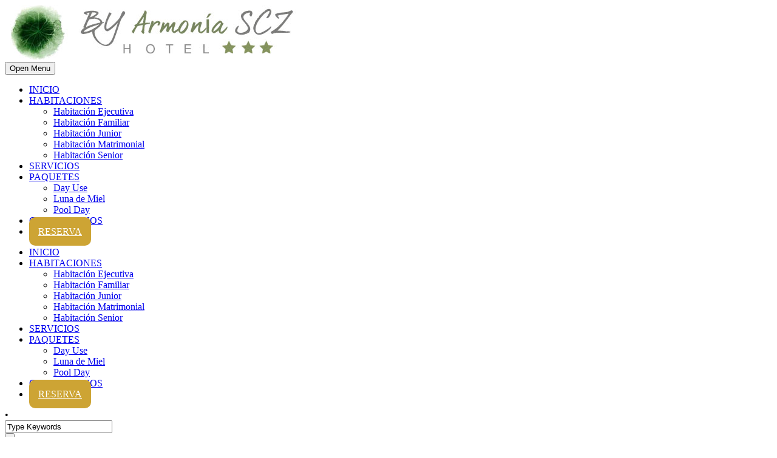

--- FILE ---
content_type: text/html; charset=UTF-8
request_url: https://hotelbyarmoniascz.com/habitaciones-2/
body_size: 14550
content:
<!DOCTYPE html>
<!--[if IE 7]><html class="ie ie7 ltie8 ltie9" lang="es"><![endif]-->
<!--[if IE 8]><html class="ie ie8 ltie9" lang="es"><![endif]-->
<!--[if !(IE 7) | !(IE 8)  ]><!-->
<html lang="es">
<!--<![endif]-->

<head>
	<meta charset="UTF-8" />
	<meta name="viewport" content="initial-scale=1.0" />	
		
	<link rel="pingback" href="https://hotelbyarmoniascz.com/xmlrpc.php" />
	<title>HABITACIONES &#8211; Hotel By Armonía SCZ</title>
<meta name='robots' content='max-image-preview:large' />
<link rel='dns-prefetch' href='//maps.google.com' />
<link rel='dns-prefetch' href='//fonts.googleapis.com' />
<link rel="alternate" type="application/rss+xml" title="Hotel By Armonía SCZ &raquo; Feed" href="https://hotelbyarmoniascz.com/feed/" />
<link rel="alternate" type="application/rss+xml" title="Hotel By Armonía SCZ &raquo; Feed de los comentarios" href="https://hotelbyarmoniascz.com/comments/feed/" />
<link rel="alternate" title="oEmbed (JSON)" type="application/json+oembed" href="https://hotelbyarmoniascz.com/wp-json/oembed/1.0/embed?url=https%3A%2F%2Fhotelbyarmoniascz.com%2Fhabitaciones-2%2F" />
<link rel="alternate" title="oEmbed (XML)" type="text/xml+oembed" href="https://hotelbyarmoniascz.com/wp-json/oembed/1.0/embed?url=https%3A%2F%2Fhotelbyarmoniascz.com%2Fhabitaciones-2%2F&#038;format=xml" />
<style id='wp-img-auto-sizes-contain-inline-css' type='text/css'>
img:is([sizes=auto i],[sizes^="auto," i]){contain-intrinsic-size:3000px 1500px}
/*# sourceURL=wp-img-auto-sizes-contain-inline-css */
</style>
<link rel='stylesheet' id='wpbs-block-style-form-css' href='https://hotelbyarmoniascz.com/wp-content/plugins/wp-booking-system/assets/css/style-front-end-form.min.css?ver=2.0.19.13' type='text/css' media='all' />
<link rel='stylesheet' id='ht_ctc_main_css-css' href='https://hotelbyarmoniascz.com/wp-content/plugins/click-to-chat-for-whatsapp/new/inc/assets/css/main.css?ver=4.36' type='text/css' media='all' />
<style id='wp-emoji-styles-inline-css' type='text/css'>

	img.wp-smiley, img.emoji {
		display: inline !important;
		border: none !important;
		box-shadow: none !important;
		height: 1em !important;
		width: 1em !important;
		margin: 0 0.07em !important;
		vertical-align: -0.1em !important;
		background: none !important;
		padding: 0 !important;
	}
/*# sourceURL=wp-emoji-styles-inline-css */
</style>
<style id='classic-theme-styles-inline-css' type='text/css'>
/*! This file is auto-generated */
.wp-block-button__link{color:#fff;background-color:#32373c;border-radius:9999px;box-shadow:none;text-decoration:none;padding:calc(.667em + 2px) calc(1.333em + 2px);font-size:1.125em}.wp-block-file__button{background:#32373c;color:#fff;text-decoration:none}
/*# sourceURL=/wp-includes/css/classic-themes.min.css */
</style>
<style id='global-styles-inline-css' type='text/css'>
:root{--wp--preset--aspect-ratio--square: 1;--wp--preset--aspect-ratio--4-3: 4/3;--wp--preset--aspect-ratio--3-4: 3/4;--wp--preset--aspect-ratio--3-2: 3/2;--wp--preset--aspect-ratio--2-3: 2/3;--wp--preset--aspect-ratio--16-9: 16/9;--wp--preset--aspect-ratio--9-16: 9/16;--wp--preset--color--black: #000000;--wp--preset--color--cyan-bluish-gray: #abb8c3;--wp--preset--color--white: #ffffff;--wp--preset--color--pale-pink: #f78da7;--wp--preset--color--vivid-red: #cf2e2e;--wp--preset--color--luminous-vivid-orange: #ff6900;--wp--preset--color--luminous-vivid-amber: #fcb900;--wp--preset--color--light-green-cyan: #7bdcb5;--wp--preset--color--vivid-green-cyan: #00d084;--wp--preset--color--pale-cyan-blue: #8ed1fc;--wp--preset--color--vivid-cyan-blue: #0693e3;--wp--preset--color--vivid-purple: #9b51e0;--wp--preset--gradient--vivid-cyan-blue-to-vivid-purple: linear-gradient(135deg,rgb(6,147,227) 0%,rgb(155,81,224) 100%);--wp--preset--gradient--light-green-cyan-to-vivid-green-cyan: linear-gradient(135deg,rgb(122,220,180) 0%,rgb(0,208,130) 100%);--wp--preset--gradient--luminous-vivid-amber-to-luminous-vivid-orange: linear-gradient(135deg,rgb(252,185,0) 0%,rgb(255,105,0) 100%);--wp--preset--gradient--luminous-vivid-orange-to-vivid-red: linear-gradient(135deg,rgb(255,105,0) 0%,rgb(207,46,46) 100%);--wp--preset--gradient--very-light-gray-to-cyan-bluish-gray: linear-gradient(135deg,rgb(238,238,238) 0%,rgb(169,184,195) 100%);--wp--preset--gradient--cool-to-warm-spectrum: linear-gradient(135deg,rgb(74,234,220) 0%,rgb(151,120,209) 20%,rgb(207,42,186) 40%,rgb(238,44,130) 60%,rgb(251,105,98) 80%,rgb(254,248,76) 100%);--wp--preset--gradient--blush-light-purple: linear-gradient(135deg,rgb(255,206,236) 0%,rgb(152,150,240) 100%);--wp--preset--gradient--blush-bordeaux: linear-gradient(135deg,rgb(254,205,165) 0%,rgb(254,45,45) 50%,rgb(107,0,62) 100%);--wp--preset--gradient--luminous-dusk: linear-gradient(135deg,rgb(255,203,112) 0%,rgb(199,81,192) 50%,rgb(65,88,208) 100%);--wp--preset--gradient--pale-ocean: linear-gradient(135deg,rgb(255,245,203) 0%,rgb(182,227,212) 50%,rgb(51,167,181) 100%);--wp--preset--gradient--electric-grass: linear-gradient(135deg,rgb(202,248,128) 0%,rgb(113,206,126) 100%);--wp--preset--gradient--midnight: linear-gradient(135deg,rgb(2,3,129) 0%,rgb(40,116,252) 100%);--wp--preset--font-size--small: 13px;--wp--preset--font-size--medium: 20px;--wp--preset--font-size--large: 36px;--wp--preset--font-size--x-large: 42px;--wp--preset--spacing--20: 0.44rem;--wp--preset--spacing--30: 0.67rem;--wp--preset--spacing--40: 1rem;--wp--preset--spacing--50: 1.5rem;--wp--preset--spacing--60: 2.25rem;--wp--preset--spacing--70: 3.38rem;--wp--preset--spacing--80: 5.06rem;--wp--preset--shadow--natural: 6px 6px 9px rgba(0, 0, 0, 0.2);--wp--preset--shadow--deep: 12px 12px 50px rgba(0, 0, 0, 0.4);--wp--preset--shadow--sharp: 6px 6px 0px rgba(0, 0, 0, 0.2);--wp--preset--shadow--outlined: 6px 6px 0px -3px rgb(255, 255, 255), 6px 6px rgb(0, 0, 0);--wp--preset--shadow--crisp: 6px 6px 0px rgb(0, 0, 0);}:where(.is-layout-flex){gap: 0.5em;}:where(.is-layout-grid){gap: 0.5em;}body .is-layout-flex{display: flex;}.is-layout-flex{flex-wrap: wrap;align-items: center;}.is-layout-flex > :is(*, div){margin: 0;}body .is-layout-grid{display: grid;}.is-layout-grid > :is(*, div){margin: 0;}:where(.wp-block-columns.is-layout-flex){gap: 2em;}:where(.wp-block-columns.is-layout-grid){gap: 2em;}:where(.wp-block-post-template.is-layout-flex){gap: 1.25em;}:where(.wp-block-post-template.is-layout-grid){gap: 1.25em;}.has-black-color{color: var(--wp--preset--color--black) !important;}.has-cyan-bluish-gray-color{color: var(--wp--preset--color--cyan-bluish-gray) !important;}.has-white-color{color: var(--wp--preset--color--white) !important;}.has-pale-pink-color{color: var(--wp--preset--color--pale-pink) !important;}.has-vivid-red-color{color: var(--wp--preset--color--vivid-red) !important;}.has-luminous-vivid-orange-color{color: var(--wp--preset--color--luminous-vivid-orange) !important;}.has-luminous-vivid-amber-color{color: var(--wp--preset--color--luminous-vivid-amber) !important;}.has-light-green-cyan-color{color: var(--wp--preset--color--light-green-cyan) !important;}.has-vivid-green-cyan-color{color: var(--wp--preset--color--vivid-green-cyan) !important;}.has-pale-cyan-blue-color{color: var(--wp--preset--color--pale-cyan-blue) !important;}.has-vivid-cyan-blue-color{color: var(--wp--preset--color--vivid-cyan-blue) !important;}.has-vivid-purple-color{color: var(--wp--preset--color--vivid-purple) !important;}.has-black-background-color{background-color: var(--wp--preset--color--black) !important;}.has-cyan-bluish-gray-background-color{background-color: var(--wp--preset--color--cyan-bluish-gray) !important;}.has-white-background-color{background-color: var(--wp--preset--color--white) !important;}.has-pale-pink-background-color{background-color: var(--wp--preset--color--pale-pink) !important;}.has-vivid-red-background-color{background-color: var(--wp--preset--color--vivid-red) !important;}.has-luminous-vivid-orange-background-color{background-color: var(--wp--preset--color--luminous-vivid-orange) !important;}.has-luminous-vivid-amber-background-color{background-color: var(--wp--preset--color--luminous-vivid-amber) !important;}.has-light-green-cyan-background-color{background-color: var(--wp--preset--color--light-green-cyan) !important;}.has-vivid-green-cyan-background-color{background-color: var(--wp--preset--color--vivid-green-cyan) !important;}.has-pale-cyan-blue-background-color{background-color: var(--wp--preset--color--pale-cyan-blue) !important;}.has-vivid-cyan-blue-background-color{background-color: var(--wp--preset--color--vivid-cyan-blue) !important;}.has-vivid-purple-background-color{background-color: var(--wp--preset--color--vivid-purple) !important;}.has-black-border-color{border-color: var(--wp--preset--color--black) !important;}.has-cyan-bluish-gray-border-color{border-color: var(--wp--preset--color--cyan-bluish-gray) !important;}.has-white-border-color{border-color: var(--wp--preset--color--white) !important;}.has-pale-pink-border-color{border-color: var(--wp--preset--color--pale-pink) !important;}.has-vivid-red-border-color{border-color: var(--wp--preset--color--vivid-red) !important;}.has-luminous-vivid-orange-border-color{border-color: var(--wp--preset--color--luminous-vivid-orange) !important;}.has-luminous-vivid-amber-border-color{border-color: var(--wp--preset--color--luminous-vivid-amber) !important;}.has-light-green-cyan-border-color{border-color: var(--wp--preset--color--light-green-cyan) !important;}.has-vivid-green-cyan-border-color{border-color: var(--wp--preset--color--vivid-green-cyan) !important;}.has-pale-cyan-blue-border-color{border-color: var(--wp--preset--color--pale-cyan-blue) !important;}.has-vivid-cyan-blue-border-color{border-color: var(--wp--preset--color--vivid-cyan-blue) !important;}.has-vivid-purple-border-color{border-color: var(--wp--preset--color--vivid-purple) !important;}.has-vivid-cyan-blue-to-vivid-purple-gradient-background{background: var(--wp--preset--gradient--vivid-cyan-blue-to-vivid-purple) !important;}.has-light-green-cyan-to-vivid-green-cyan-gradient-background{background: var(--wp--preset--gradient--light-green-cyan-to-vivid-green-cyan) !important;}.has-luminous-vivid-amber-to-luminous-vivid-orange-gradient-background{background: var(--wp--preset--gradient--luminous-vivid-amber-to-luminous-vivid-orange) !important;}.has-luminous-vivid-orange-to-vivid-red-gradient-background{background: var(--wp--preset--gradient--luminous-vivid-orange-to-vivid-red) !important;}.has-very-light-gray-to-cyan-bluish-gray-gradient-background{background: var(--wp--preset--gradient--very-light-gray-to-cyan-bluish-gray) !important;}.has-cool-to-warm-spectrum-gradient-background{background: var(--wp--preset--gradient--cool-to-warm-spectrum) !important;}.has-blush-light-purple-gradient-background{background: var(--wp--preset--gradient--blush-light-purple) !important;}.has-blush-bordeaux-gradient-background{background: var(--wp--preset--gradient--blush-bordeaux) !important;}.has-luminous-dusk-gradient-background{background: var(--wp--preset--gradient--luminous-dusk) !important;}.has-pale-ocean-gradient-background{background: var(--wp--preset--gradient--pale-ocean) !important;}.has-electric-grass-gradient-background{background: var(--wp--preset--gradient--electric-grass) !important;}.has-midnight-gradient-background{background: var(--wp--preset--gradient--midnight) !important;}.has-small-font-size{font-size: var(--wp--preset--font-size--small) !important;}.has-medium-font-size{font-size: var(--wp--preset--font-size--medium) !important;}.has-large-font-size{font-size: var(--wp--preset--font-size--large) !important;}.has-x-large-font-size{font-size: var(--wp--preset--font-size--x-large) !important;}
:where(.wp-block-post-template.is-layout-flex){gap: 1.25em;}:where(.wp-block-post-template.is-layout-grid){gap: 1.25em;}
:where(.wp-block-term-template.is-layout-flex){gap: 1.25em;}:where(.wp-block-term-template.is-layout-grid){gap: 1.25em;}
:where(.wp-block-columns.is-layout-flex){gap: 2em;}:where(.wp-block-columns.is-layout-grid){gap: 2em;}
:root :where(.wp-block-pullquote){font-size: 1.5em;line-height: 1.6;}
/*# sourceURL=global-styles-inline-css */
</style>
<link rel='stylesheet' id='contact-form-7-css' href='https://hotelbyarmoniascz.com/wp-content/plugins/contact-form-7/includes/css/styles.css?ver=6.1.4' type='text/css' media='all' />
<link rel='stylesheet' id='hotel-style-css' href='https://hotelbyarmoniascz.com/wp-content/plugins/gdlr-hostel/gdlr-hotel.css?ver=6.9' type='text/css' media='all' />
<link rel='stylesheet' id='wpbs-style-css' href='https://hotelbyarmoniascz.com/wp-content/plugins/wp-booking-system/assets/css/style-front-end.min.css?ver=2.0.19.13' type='text/css' media='all' />
<link rel='stylesheet' id='wpbs-style-form-css' href='https://hotelbyarmoniascz.com/wp-content/plugins/wp-booking-system/assets/css/style-front-end-form.min.css?ver=2.0.19.13' type='text/css' media='all' />
<link rel='stylesheet' id='wpgmp-frontend-css' href='https://hotelbyarmoniascz.com/wp-content/plugins/wp-google-map-plugin/assets/css/wpgmp_all_frontend.css?ver=4.9.1' type='text/css' media='all' />
<link rel='stylesheet' id='style-css' href='https://hotelbyarmoniascz.com/wp-content/themes/hotelmaster/style.css?ver=6.9' type='text/css' media='all' />
<link rel='stylesheet' id='Sriracha-google-font-css' href='https://fonts.googleapis.com/css?family=Sriracha%3Aregular&#038;subset=vietnamese%2Clatin-ext%2Cthai%2Clatin&#038;ver=6.9' type='text/css' media='all' />
<link rel='stylesheet' id='Merriweather-google-font-css' href='https://fonts.googleapis.com/css?family=Merriweather%3A300%2C300italic%2Cregular%2Citalic%2C700%2C700italic%2C900%2C900italic&#038;subset=vietnamese%2Clatin-ext%2Ccyrillic%2Ccyrillic-ext%2Clatin&#038;ver=6.9' type='text/css' media='all' />
<link rel='stylesheet' id='Arizonia-google-font-css' href='https://fonts.googleapis.com/css?family=Arizonia%3Aregular&#038;subset=latin-ext%2Clatin&#038;ver=6.9' type='text/css' media='all' />
<link rel='stylesheet' id='Montserrat-google-font-css' href='https://fonts.googleapis.com/css?family=Montserrat%3A100%2C100italic%2C200%2C200italic%2C300%2C300italic%2Cregular%2Citalic%2C500%2C500italic%2C600%2C600italic%2C700%2C700italic%2C800%2C800italic%2C900%2C900italic&#038;subset=vietnamese%2Clatin-ext%2Ccyrillic%2Ccyrillic-ext%2Clatin&#038;ver=6.9' type='text/css' media='all' />
<link rel='stylesheet' id='superfish-css' href='https://hotelbyarmoniascz.com/wp-content/themes/hotelmaster/plugins/superfish/css/superfish.css?ver=6.9' type='text/css' media='all' />
<link rel='stylesheet' id='dlmenu-css' href='https://hotelbyarmoniascz.com/wp-content/themes/hotelmaster/plugins/dl-menu/component.css?ver=6.9' type='text/css' media='all' />
<link rel='stylesheet' id='font-awesome-css' href='https://hotelbyarmoniascz.com/wp-content/plugins/elementor/assets/lib/font-awesome/css/font-awesome.min.css?ver=4.7.0' type='text/css' media='all' />
<link rel='stylesheet' id='jquery-fancybox-css' href='https://hotelbyarmoniascz.com/wp-content/themes/hotelmaster/plugins/fancybox/jquery.fancybox.css?ver=6.9' type='text/css' media='all' />
<link rel='stylesheet' id='hotelmaster-flexslider-css' href='https://hotelbyarmoniascz.com/wp-content/themes/hotelmaster/plugins/flexslider/flexslider.css?ver=6.9' type='text/css' media='all' />
<link rel='stylesheet' id='style-responsive-css' href='https://hotelbyarmoniascz.com/wp-content/themes/hotelmaster/stylesheet/style-responsive.css?ver=6.9' type='text/css' media='all' />
<link rel='stylesheet' id='style-custom-css' href='https://hotelbyarmoniascz.com/wp-content/themes/hotelmaster/stylesheet/style-custom.css?1703982853&#038;ver=6.9' type='text/css' media='all' />
<link rel='stylesheet' id='ms-main-css' href='https://hotelbyarmoniascz.com/wp-content/plugins/masterslider/public/assets/css/masterslider.main.css?ver=3.7.0' type='text/css' media='all' />
<link rel='stylesheet' id='ms-custom-css' href='https://hotelbyarmoniascz.com/wp-content/uploads/masterslider/custom.css?ver=8.6' type='text/css' media='all' />
<link rel='stylesheet' id='elementor-frontend-css' href='https://hotelbyarmoniascz.com/wp-content/plugins/elementor/assets/css/frontend.min.css?ver=3.34.2' type='text/css' media='all' />
<link rel='stylesheet' id='elementor-post-6-css' href='https://hotelbyarmoniascz.com/wp-content/uploads/elementor/css/post-6.css?ver=1769037164' type='text/css' media='all' />
<link rel='stylesheet' id='elementor-gf-local-roboto-css' href='https://hotelbyarmoniascz.com/wp-content/uploads/elementor/google-fonts/css/roboto.css?ver=1742243551' type='text/css' media='all' />
<link rel='stylesheet' id='elementor-gf-local-robotoslab-css' href='https://hotelbyarmoniascz.com/wp-content/uploads/elementor/google-fonts/css/robotoslab.css?ver=1742243555' type='text/css' media='all' />
<script type="text/javascript" src="https://hotelbyarmoniascz.com/wp-includes/js/jquery/jquery.min.js?ver=3.7.1" id="jquery-core-js"></script>
<script type="text/javascript" src="https://hotelbyarmoniascz.com/wp-includes/js/jquery/jquery-migrate.min.js?ver=3.4.1" id="jquery-migrate-js"></script>
<script type="text/javascript" src="https://hotelbyarmoniascz.com/wp-content/plugins/masterslider/includes/modules/elementor/assets/js/elementor-widgets.js?ver=3.7.0" id="masterslider-elementor-widgets-js"></script>
<link rel="https://api.w.org/" href="https://hotelbyarmoniascz.com/wp-json/" /><link rel="alternate" title="JSON" type="application/json" href="https://hotelbyarmoniascz.com/wp-json/wp/v2/pages/4383" /><link rel="EditURI" type="application/rsd+xml" title="RSD" href="https://hotelbyarmoniascz.com/xmlrpc.php?rsd" />
<link rel="canonical" href="https://hotelbyarmoniascz.com/habitaciones-2/" />
<link rel='shortlink' href='https://hotelbyarmoniascz.com/?p=4383' />
<script>var ms_grabbing_curosr='https://hotelbyarmoniascz.com/wp-content/plugins/masterslider/public/assets/css/common/grabbing.cur',ms_grab_curosr='https://hotelbyarmoniascz.com/wp-content/plugins/masterslider/public/assets/css/common/grab.cur';</script>
<meta name="generator" content="MasterSlider 3.7.0 - Responsive Touch Image Slider" />
<!-- load the script for older ie version -->
<!--[if lt IE 9]>
<script src="https://hotelbyarmoniascz.com/wp-content/themes/hotelmaster/javascript/html5.js" type="text/javascript"></script>
<script src="https://hotelbyarmoniascz.com/wp-content/themes/hotelmaster/plugins/easy-pie-chart/excanvas.js" type="text/javascript"></script>
<![endif]-->
<meta name="generator" content="Elementor 3.34.2; features: e_font_icon_svg, additional_custom_breakpoints; settings: css_print_method-external, google_font-enabled, font_display-swap">
<style type="text/css">.recentcomments a{display:inline !important;padding:0 !important;margin:0 !important;}</style>			<style>
				.e-con.e-parent:nth-of-type(n+4):not(.e-lazyloaded):not(.e-no-lazyload),
				.e-con.e-parent:nth-of-type(n+4):not(.e-lazyloaded):not(.e-no-lazyload) * {
					background-image: none !important;
				}
				@media screen and (max-height: 1024px) {
					.e-con.e-parent:nth-of-type(n+3):not(.e-lazyloaded):not(.e-no-lazyload),
					.e-con.e-parent:nth-of-type(n+3):not(.e-lazyloaded):not(.e-no-lazyload) * {
						background-image: none !important;
					}
				}
				@media screen and (max-height: 640px) {
					.e-con.e-parent:nth-of-type(n+2):not(.e-lazyloaded):not(.e-no-lazyload),
					.e-con.e-parent:nth-of-type(n+2):not(.e-lazyloaded):not(.e-no-lazyload) * {
						background-image: none !important;
					}
				}
			</style>
			<link rel="icon" href="https://hotelbyarmoniascz.com/wp-content/uploads/2023/12/cropped-logosolo-32x32.jpg" sizes="32x32" />
<link rel="icon" href="https://hotelbyarmoniascz.com/wp-content/uploads/2023/12/cropped-logosolo-192x192.jpg" sizes="192x192" />
<link rel="apple-touch-icon" href="https://hotelbyarmoniascz.com/wp-content/uploads/2023/12/cropped-logosolo-180x180.jpg" />
<meta name="msapplication-TileImage" content="https://hotelbyarmoniascz.com/wp-content/uploads/2023/12/cropped-logosolo-270x270.jpg" />
		<style type="text/css" id="wp-custom-css">
			/*—————Menu CTA Button Settings—————*/
.boton-menu a {
color: #FFFFFF!important;
border-color: #CDA434;
border-radius: 10px;
background-color: #CDA434;
text-align: center;
padding: 15px;
padding-bottom: 15px !important;
}

.boton-menu a:hover {
background-color: #CDA434 !important;
color: red!important;
}

/*—————Menu CTA Button Mobile Settings—————*/
@media only screen and (max-width: 980px) {}
.menu-cta a {
background-color: #CDA434;
 }		</style>
		</head>

<body class="wp-singular page-template-default page page-id-4383 wp-theme-hotelmaster _masterslider _msp_version_3.7.0  hotelmaster-button-classic-style  header-style-1  hotelmaster-classic-style  hotelmaster-single-classic-style elementor-default elementor-kit-6 elementor-page elementor-page-4383">
<div class="body-wrapper gdlr-boxed-style float-menu gdlr-icon-dark gdlr-header-solid" data-home="https://hotelbyarmoniascz.com" >
		<header class="gdlr-header-wrapper">
		<!-- top navigation -->
				<div class="top-navigation-wrapper">
			<div class="top-navigation-container container">
				<div class="top-navigation-left">
					<div class="top-navigation-left-text">
						<div class="gtranslate_wrapper" id="gt-wrapper-68967418"></div>  					</div>
				</div>
				<div class="top-navigation-right">
					<div class="top-social-wrapper">
						<div class="social-icon gdlr-type-fa">
<a href="https://www.facebook.com/hotelbyarmoniascz" target="_blank" >
	<i class="fa fa-facebook" ></i>
</a>
</div>
<div class="social-icon gdlr-type-fa">
<a href="https://g.co/kgs/b75uXz" target="_blank" >
	<i class="fa fa-google-plus" ></i>
</a>
</div>
<div class="social-icon gdlr-type-fa">
<a href="https://www.instagram.com/hotelbyarmoniasantacruz/" target="_blank" >
	<i class="fa fa-instagram" ></i>
</a>
</div>
<div class="social-icon gdlr-type-fa">
<a href="https://www.linkedin.com/company/hotel-by-armon%C3%ADa-santa-cruz/" target="_blank" >
	<i class="fa fa-linkedin" ></i>
</a>
</div>
<div class="social-icon gdlr-type-fa">
<a href="https://youtu.be/jUMsSJii6QY?si=gwMjKkZUlyMUtrOg" target="_blank" >
	<i class="fa fa-youtube" ></i>
</a>
</div>
<div class="clear"></div>					</div>
				</div>
				<div class="clear"></div>
			</div>
		</div>
		<div class="top-navigation-divider"></div>
		
		<!-- logo -->
		<div class="gdlr-header-inner">
						<div class="gdlr-header-container container">
				<!-- logo -->
				<div class="gdlr-logo">
					<div class="gdlr-logo-inner">
						<a href="https://hotelbyarmoniascz.com" >
						<img src="https://hotelbyarmoniascz.com/wp-content/uploads/2023/12/logoHori.jpg" alt="" width="490" height="90" />						</a>
						<div class="gdlr-responsive-navigation dl-menuwrapper" id="gdlr-responsive-navigation" ><button class="dl-trigger">Open Menu</button><ul id="menu-menu-inicio" class="dl-menu gdlr-main-mobile-menu"><li id="menu-item-4281" class="menu-item menu-item-type-post_type menu-item-object-page menu-item-home menu-item-4281"><a href="https://hotelbyarmoniascz.com/">INICIO</a></li>
<li id="menu-item-4282" class="menu-item menu-item-type-custom menu-item-object-custom current-menu-item menu-item-has-children menu-item-4282"><a href="https://hotelbyarmoniascz.com/habitaciones-2/" aria-current="page">HABITACIONES</a>
<ul class="dl-submenu">
	<li id="menu-item-4860" class="menu-item menu-item-type-post_type menu-item-object-room menu-item-4860"><a href="https://hotelbyarmoniascz.com/room/habitacion-ejecutiva/">Habitación Ejecutiva</a></li>
	<li id="menu-item-4425" class="menu-item menu-item-type-post_type menu-item-object-room menu-item-4425"><a href="https://hotelbyarmoniascz.com/room/habitacion-familiar/">Habitación Familiar</a></li>
	<li id="menu-item-4429" class="menu-item menu-item-type-post_type menu-item-object-room menu-item-4429"><a href="https://hotelbyarmoniascz.com/room/habitacion-doble/">Habitación Junior</a></li>
	<li id="menu-item-4427" class="menu-item menu-item-type-post_type menu-item-object-room menu-item-4427"><a href="https://hotelbyarmoniascz.com/room/habitacion-matrimonial/">Habitación Matrimonial</a></li>
	<li id="menu-item-4426" class="menu-item menu-item-type-post_type menu-item-object-room menu-item-4426"><a href="https://hotelbyarmoniascz.com/room/habitacion-senior/">Habitación Senior</a></li>
</ul>
</li>
<li id="menu-item-4283" class="menu-item menu-item-type-custom menu-item-object-custom menu-item-4283"><a href="https://hotelbyarmoniascz.com/servicios/">SERVICIOS</a></li>
<li id="menu-item-4284" class="menu-item menu-item-type-custom menu-item-object-custom menu-item-has-children menu-item-4284"><a href="https://hotelbyarmoniascz.com/paquetes/">PAQUETES</a>
<ul class="dl-submenu">
	<li id="menu-item-4453" class="menu-item menu-item-type-post_type menu-item-object-room menu-item-4453"><a href="https://hotelbyarmoniascz.com/room/day-use/">Day Use</a></li>
	<li id="menu-item-4454" class="menu-item menu-item-type-post_type menu-item-object-room menu-item-4454"><a href="https://hotelbyarmoniascz.com/room/luna-de-miel/">Luna de Miel</a></li>
	<li id="menu-item-4452" class="menu-item menu-item-type-post_type menu-item-object-room menu-item-4452"><a href="https://hotelbyarmoniascz.com/room/pool-day/">Pool Day</a></li>
</ul>
</li>
<li id="menu-item-4286" class="menu-item menu-item-type-custom menu-item-object-custom menu-item-4286"><a href="https://hotelbyarmoniascz.com/contactanos/">CONTACTANOS</a></li>
<li id="menu-item-4285" class="boton-menu menu-item menu-item-type-custom menu-item-object-custom menu-item-4285"><a href="https://hotelbyarmoniascz.com/?booking">RESERVA</a></li>
</ul></div>					</div>
				</div>

				<!-- navigation -->
				<div class="gdlr-navigation-wrapper"><nav class="gdlr-navigation" id="gdlr-main-navigation" role="navigation"><ul id="menu-menu-inicio-1" class="sf-menu gdlr-main-menu"><li  class="menu-item menu-item-type-post_type menu-item-object-page menu-item-home menu-item-4281menu-item menu-item-type-post_type menu-item-object-page menu-item-home menu-item-4281 gdlr-normal-menu"><a href="https://hotelbyarmoniascz.com/">INICIO</a></li>
<li  class="menu-item menu-item-type-custom menu-item-object-custom current-menu-item menu-item-has-children menu-item-4282menu-item menu-item-type-custom menu-item-object-custom current-menu-item menu-item-has-children menu-item-4282 gdlr-normal-menu"><a href="https://hotelbyarmoniascz.com/habitaciones-2/" class="sf-with-ul-pre">HABITACIONES</a>
<ul class="sub-menu">
	<li  class="menu-item menu-item-type-post_type menu-item-object-room menu-item-4860"><a href="https://hotelbyarmoniascz.com/room/habitacion-ejecutiva/">Habitación Ejecutiva</a></li>
	<li  class="menu-item menu-item-type-post_type menu-item-object-room menu-item-4425"><a href="https://hotelbyarmoniascz.com/room/habitacion-familiar/">Habitación Familiar</a></li>
	<li  class="menu-item menu-item-type-post_type menu-item-object-room menu-item-4429"><a href="https://hotelbyarmoniascz.com/room/habitacion-doble/">Habitación Junior</a></li>
	<li  class="menu-item menu-item-type-post_type menu-item-object-room menu-item-4427"><a href="https://hotelbyarmoniascz.com/room/habitacion-matrimonial/">Habitación Matrimonial</a></li>
	<li  class="menu-item menu-item-type-post_type menu-item-object-room menu-item-4426"><a href="https://hotelbyarmoniascz.com/room/habitacion-senior/">Habitación Senior</a></li>
</ul>
</li>
<li  class="menu-item menu-item-type-custom menu-item-object-custom menu-item-4283menu-item menu-item-type-custom menu-item-object-custom menu-item-4283 gdlr-normal-menu"><a href="https://hotelbyarmoniascz.com/servicios/">SERVICIOS</a></li>
<li  class="menu-item menu-item-type-custom menu-item-object-custom menu-item-has-children menu-item-4284menu-item menu-item-type-custom menu-item-object-custom menu-item-has-children menu-item-4284 gdlr-normal-menu"><a href="https://hotelbyarmoniascz.com/paquetes/" class="sf-with-ul-pre">PAQUETES</a>
<ul class="sub-menu">
	<li  class="menu-item menu-item-type-post_type menu-item-object-room menu-item-4453"><a href="https://hotelbyarmoniascz.com/room/day-use/">Day Use</a></li>
	<li  class="menu-item menu-item-type-post_type menu-item-object-room menu-item-4454"><a href="https://hotelbyarmoniascz.com/room/luna-de-miel/">Luna de Miel</a></li>
	<li  class="menu-item menu-item-type-post_type menu-item-object-room menu-item-4452"><a href="https://hotelbyarmoniascz.com/room/pool-day/">Pool Day</a></li>
</ul>
</li>
<li  class="menu-item menu-item-type-custom menu-item-object-custom menu-item-4286menu-item menu-item-type-custom menu-item-object-custom menu-item-4286 gdlr-normal-menu"><a href="https://hotelbyarmoniascz.com/contactanos/">CONTACTANOS</a></li>
<li  class="boton-menu menu-item menu-item-type-custom menu-item-object-custom menu-item-4285boton-menu menu-item menu-item-type-custom menu-item-object-custom menu-item-4285 gdlr-normal-menu"><a href="https://hotelbyarmoniascz.com/?booking">RESERVA</a></li>
</ul></nav>	
<span class="gdlr-menu-search-button-sep">•</span>
<i class="fa fa-search icon-search gdlr-menu-search-button" id="gdlr-menu-search-button" ></i>
<div class="gdlr-menu-search-wrap">
	<div class="gdlr-menu-search" id="gdlr-menu-search">
		<form method="get" id="searchform" action="https://hotelbyarmoniascz.com/">
						<div class="search-text">
				<input type="text" value="Type Keywords" name="s" autocomplete="off" data-default="Type Keywords" />
			</div>
			<input type="submit" value="" />
			<div class="clear"></div>
		</form>	
	</div>		
</div>		
<div class="gdlr-navigation-gimmick " id="gdlr-navigation-gimmick"></div><div class="clear"></div></div>
								<div class="clear"></div>
			</div>
		</div>
	</header>
	<div id="gdlr-header-substitute" ></div>
					<div class="gdlr-page-title-wrapper"  >
			<div class="gdlr-page-title-overlay"></div>
			<div class="gdlr-page-title-container container" >
				<h1 class="gdlr-page-title">HABITACIONES</h1>
											</div>	
		</div>	
		<!-- is search -->	<div class="content-wrapper">
	<div class="gdlr-content">

		<!-- Above Sidebar Section-->
						
		<!-- Sidebar With Content Section-->
		<div class="with-sidebar-wrapper"><section id="content-section-1" ><div class="section-container container"><div class="room-item-wrapper type-classic"  style="margin-bottom: 30px;" ><div class="room-item-holder "><div class="clear"></div><div class="four columns"><div class="gdlr-item gdlr-room-item gdlr-classic-room"><div class="gdlr-ux gdlr-classic-room-ux"><div class="gdlr-room-thumbnail"><a href="https://hotelbyarmoniascz.com/room/habitacion-ejecutiva/" ><img fetchpriority="high" src="https://hotelbyarmoniascz.com/wp-content/uploads/2023/12/e11d-700x400.jpg" alt="" width="700" height="400" /></a></div><h3 class="gdlr-room-title"><a href="https://hotelbyarmoniascz.com/room/habitacion-ejecutiva/" >Habitación Ejecutiva</a></h3><div class="gdlr-hotel-room-info"><div class="gdlr-room-info"><i class="fa fa-check-square-o icon-check" ></i><span class="gdlr-head">Camas</span><span class="gdlr-tail">King</span></div><div class="gdlr-room-info"><i class="fa fa-check-square-o icon-check" ></i><span class="gdlr-head">Wifi</span><span class="gdlr-tail">SI</span></div><div class="gdlr-room-info"><i class="fa fa-check-square-o icon-check" ></i><span class="gdlr-head">Pax</span><span class="gdlr-tail">1</span></div><div class="gdlr-room-price"><span class="gdlr-head">Start From</span><span class="gdlr-tail">$50,00 / Night</span></div><div class="clear"></div></div><a class="gdlr-button with-border" href="https://hotelbyarmoniascz.com/room/habitacion-ejecutiva/">Check Details<i class="fa fa-long-arrow-right icon-long-arrow-right"></i></a></div></div></div><div class="four columns"><div class="gdlr-item gdlr-room-item gdlr-classic-room"><div class="gdlr-ux gdlr-classic-room-ux"><div class="gdlr-room-thumbnail"><a href="https://hotelbyarmoniascz.com/room/habitacion-familiar/" ><img src="https://hotelbyarmoniascz.com/wp-content/uploads/2023/12/f5d-700x400.jpg" alt="" width="700" height="400" /></a></div><h3 class="gdlr-room-title"><a href="https://hotelbyarmoniascz.com/room/habitacion-familiar/" >Habitación Familiar</a></h3><div class="gdlr-hotel-room-info"><div class="gdlr-room-info"><i class="fa fa-check-square-o icon-check" ></i><span class="gdlr-head">Cama</span><span class="gdlr-tail">King</span></div><div class="gdlr-room-info"><i class="fa fa-check-square-o icon-check" ></i><span class="gdlr-head">2 Camas</span><span class="gdlr-tail">Twin</span></div><div class="gdlr-room-info"><i class="fa fa-check-square-o icon-check" ></i><span class="gdlr-tail">Si</span></div><div class="gdlr-room-info"><i class="fa fa-check-square-o icon-check" ></i><span class="gdlr-head">Paxs</span><span class="gdlr-tail">1 - 4</span></div><div class="gdlr-room-price"><span class="gdlr-head">Start From</span><span class="gdlr-tail">$80,00 / Night</span></div><div class="clear"></div></div><a class="gdlr-button with-border" href="https://hotelbyarmoniascz.com/room/habitacion-familiar/">Check Details<i class="fa fa-long-arrow-right icon-long-arrow-right"></i></a></div></div></div><div class="four columns"><div class="gdlr-item gdlr-room-item gdlr-classic-room"><div class="gdlr-ux gdlr-classic-room-ux"><div class="gdlr-room-thumbnail"><a href="https://hotelbyarmoniascz.com/room/habitacion-senior/" ><img loading="lazy" src="https://hotelbyarmoniascz.com/wp-content/uploads/2023/12/s11d-700x400.jpg" alt="" width="700" height="400" /></a></div><h3 class="gdlr-room-title"><a href="https://hotelbyarmoniascz.com/room/habitacion-senior/" >Habitación Senior</a></h3><div class="gdlr-hotel-room-info"><div class="gdlr-room-info"><i class="fa fa-check-square-o icon-check" ></i><span class="gdlr-head">Cama</span><span class="gdlr-tail">King</span></div><div class="gdlr-room-info"><i class="fa fa-check-square-o icon-check" ></i><span class="gdlr-head">Wifi</span><span class="gdlr-tail">SI</span></div><div class="gdlr-room-info"><i class="fa fa-check-square-o icon-check" ></i><span class="gdlr-head">Paxs</span><span class="gdlr-tail">1 - 2</span></div><div class="gdlr-room-price"><span class="gdlr-head">Start From</span><span class="gdlr-tail">$65,00 / Night</span></div><div class="clear"></div></div><a class="gdlr-button with-border" href="https://hotelbyarmoniascz.com/room/habitacion-senior/">Check Details<i class="fa fa-long-arrow-right icon-long-arrow-right"></i></a></div></div></div><div class="clear"></div><div class="four columns"><div class="gdlr-item gdlr-room-item gdlr-classic-room"><div class="gdlr-ux gdlr-classic-room-ux"><div class="gdlr-room-thumbnail"><a href="https://hotelbyarmoniascz.com/room/habitacion-matrimonial/" ><img loading="lazy" src="https://hotelbyarmoniascz.com/wp-content/uploads/2023/12/m12d-700x400.jpg" alt="" width="700" height="400" /></a></div><h3 class="gdlr-room-title"><a href="https://hotelbyarmoniascz.com/room/habitacion-matrimonial/" >Habitación Matrimonial</a></h3><div class="gdlr-hotel-room-info"><div class="gdlr-room-info"><i class="fa fa-check-square-o icon-check" ></i><span class="gdlr-head">Cama</span><span class="gdlr-tail">King</span></div><div class="gdlr-room-info"><i class="fa fa-check-square-o icon-check" ></i><span class="gdlr-head">Wifi</span><span class="gdlr-tail">SI</span></div><div class="gdlr-room-info"><i class="fa fa-check-square-o icon-check" ></i><span class="gdlr-head">Paxs</span><span class="gdlr-tail">2</span></div><div class="gdlr-room-price"><span class="gdlr-head">Start From</span><span class="gdlr-tail">$60,00 / Night</span></div><div class="clear"></div></div><a class="gdlr-button with-border" href="https://hotelbyarmoniascz.com/room/habitacion-matrimonial/">Check Details<i class="fa fa-long-arrow-right icon-long-arrow-right"></i></a></div></div></div><div class="four columns"><div class="gdlr-item gdlr-room-item gdlr-classic-room"><div class="gdlr-ux gdlr-classic-room-ux"><div class="gdlr-room-thumbnail"><a href="https://hotelbyarmoniascz.com/room/habitacion-doble/" ><img loading="lazy" src="https://hotelbyarmoniascz.com/wp-content/uploads/2023/12/j11d-700x400.jpg" alt="" width="700" height="400" /></a></div><h3 class="gdlr-room-title"><a href="https://hotelbyarmoniascz.com/room/habitacion-doble/" >Habitación Junior</a></h3><div class="gdlr-hotel-room-info"><div class="gdlr-room-info"><i class="fa fa-check-square-o icon-check" ></i><span class="gdlr-head">Camas</span><span class="gdlr-tail">Full</span></div><div class="gdlr-room-info"><i class="fa fa-check-square-o icon-check" ></i><span class="gdlr-head">Wifi</span><span class="gdlr-tail">SI</span></div><div class="gdlr-room-info"><i class="fa fa-check-square-o icon-check" ></i><span class="gdlr-head">Pax</span><span class="gdlr-tail">1</span></div><div class="gdlr-room-price"><span class="gdlr-head">Start From</span><span class="gdlr-tail">$45,00 / Night</span></div><div class="clear"></div></div><a class="gdlr-button with-border" href="https://hotelbyarmoniascz.com/room/habitacion-doble/">Check Details<i class="fa fa-long-arrow-right icon-long-arrow-right"></i></a></div></div></div><div class="clear"></div></div></div><div class="clear"></div></div></section></div>
		
		<!-- Below Sidebar Section-->
		
		
	</div><!-- gdlr-content -->
		<div class="clear" ></div>
	</div><!-- content wrapper -->

		
	<footer class="footer-wrapper" >
				<div class="footer-container container">
										<div class="footer-column four columns" id="footer-widget-1" >
					<div id="text-5" class="widget widget_text gdlr-item gdlr-widget"><h3 class="gdlr-widget-title">RESERVAR AHORA!</h3><div class="clear"></div>			<div class="textwidget"><p><i class="gdlr-icon fa fa-phone" style="color: #333; font-size: 16px; " ></i> (+591) 3 3464699</p>
<div class="clear"></div>
<div class="gdlr-space" style="margin-top: -15px;"></div>
<p><i class="gdlr-icon fa fa-envelope-o" style="color: #333; font-size: 16px; " ></i>reservas@hotelbyarmoniascz.com</p>
<div class="clear"></div>
<div class="gdlr-space" style="margin-top: 25px;"></div>
<p><a href="https://www.facebook.com/hotelbyarmoniascz" target="_blank"><i class="gdlr-icon fa fa-facebook-square" style="color: #333333; font-size: 24px; " ></i></a> <a href="https://g.co/kgs/b75uXz" target="_blank"><i class="gdlr-icon fa fa-google-plus" style="color: #333333; font-size: 24px; " ></i></a> <a href="https://www.instagram.com/hotelbyarmoniasantacruz/" target="_blank"><i class="gdlr-icon fa fa-instagram" style="color: #333333; font-size: 24px; " ></i></a> <a href="https://www.linkedin.com/company/hotel-by-armon%C3%ADa-santa-cruz/" target="_blank"><i class="gdlr-icon fa fa-linkedin-square" style="color: #333333; font-size: 24px; " ></i></a>   <a href="https://www.youtube.com/watch?v=jUMsSJii6QY&ab_channel=HOTELBYARMONIASCZ" target="_blank"><i class="gdlr-icon fa fa-youtube" style="color: #333333; font-size: 24px; " ></i></a></p>
<div class="gtranslate_wrapper" id="gt-wrapper-29758017"></div>
</div>
		</div>				</div>
										<div class="footer-column four columns" id="footer-widget-2" >
					<div id="text-11" class="widget widget_text gdlr-item gdlr-widget"><h3 class="gdlr-widget-title">NUESTROS ALIADOS</h3><div class="clear"></div>			<div class="textwidget"><figure class="wp-block-image size-full"><a href="https://hotelbyarmoniascz.com/wp-content/uploads/2023/12/aliado1-2.png"><img src="https://hotelbyarmoniascz.com/wp-content/uploads/2023/12/aliado1-2.png" alt="" class="wp-image-4796"/></a></figure></div>
		</div>				</div>
										<div class="footer-column four columns" id="footer-widget-3" >
					<div id="text-10" class="widget widget_text gdlr-item gdlr-widget"><h3 class="gdlr-widget-title">NUESTROS RECONOCIMIENTOS</h3><div class="clear"></div>			<div class="textwidget"><figure class="wp-block-image size-full"><a href="https://hotelbyarmoniascz.com/wp-content/uploads/2023/12/premio1.png"><img src="https://hotelbyarmoniascz.com/wp-content/uploads/2023/12/premio1.png" alt="" class="wp-image-4639"/></a></figure></div>
		</div>				</div>
									<div class="clear"></div>
		</div>
				
				<div class="copyright-wrapper">
			<div class="copyright-container container">
				<div class="copyright-left">
					<a href="https://hotelbyarmoniascz.com/" style="margin-right: 10px;">INICIO</a>|<a href="https://hotelbyarmoniascz.com/paquetes/" style="margin-right: 10px; margin-left: 10px;">PAQUETES</a> | <a href="https://hotelbyarmoniascz.com/contactanos/" style="margin-right: 10px; margin-left: 10px;">CONTACTANOS</a> | <a href="https://hotelbyarmoniascz.com/?booking" style="margin-right: 10px; margin-left: 10px;">RESERVA AHORA<a/>				</div>
				<div class="copyright-right">
					<a href="https://ceo-marketingdigital.com/" style="margin-right: 10px; margin-left: 10px;">CEO Marketing Digital<a/>				</div>
				<div class="clear"></div>
			</div>
		</div>
			</footer>
	</div> <!-- body-wrapper -->
<script type="speculationrules">
{"prefetch":[{"source":"document","where":{"and":[{"href_matches":"/*"},{"not":{"href_matches":["/wp-*.php","/wp-admin/*","/wp-content/uploads/*","/wp-content/*","/wp-content/plugins/*","/wp-content/themes/hotelmaster/*","/*\\?(.+)"]}},{"not":{"selector_matches":"a[rel~=\"nofollow\"]"}},{"not":{"selector_matches":".no-prefetch, .no-prefetch a"}}]},"eagerness":"conservative"}]}
</script>
<script type="text/javascript"></script>		<!-- Click to Chat - https://holithemes.com/plugins/click-to-chat/  v4.36 -->
			<style id="ht-ctc-entry-animations">.ht_ctc_entry_animation{animation-duration:0.4s;animation-fill-mode:both;animation-delay:0s;animation-iteration-count:1;}			@keyframes ht_ctc_anim_corner {0% {opacity: 0;transform: scale(0);}100% {opacity: 1;transform: scale(1);}}.ht_ctc_an_entry_corner {animation-name: ht_ctc_anim_corner;animation-timing-function: cubic-bezier(0.25, 1, 0.5, 1);transform-origin: bottom var(--side, right);}
			</style><style id="ht-ctc-animations">.ht_ctc_animation{animation-duration:1s;animation-fill-mode:both;animation-delay:0s;animation-iteration-count:1;}		@keyframes heartBeat{0%{transform:scale(1)}14%{transform:scale(1.3)}28%{transform:scale(1)}42%{transform:scale(1.3)}70%{transform:scale(1)}}.ht_ctc_an_heartBeat{animation-name:heartBeat;animation-duration:calc(1s * 1.3);animation-duration:calc(var(1) * 1.3);animation-timing-function:ease-in-out}
			</style>						<div class="ht-ctc ht-ctc-chat ctc-analytics ctc_wp_desktop style-2  ht_ctc_entry_animation ht_ctc_an_entry_corner " id="ht-ctc-chat"  
				style="display: none;  position: fixed; bottom: 15px; right: 15px;"   >
								<div class="ht_ctc_style ht_ctc_chat_style">
				<div title = &#039;By Armonía SCZ&#039; style="display: flex; justify-content: center; align-items: center;  " class="ctc-analytics ctc_s_2">
	<p class="ctc-analytics ctc_cta ctc_cta_stick ht-ctc-cta " style="padding: 0px 16px; line-height: 1.6; font-size: 15px; background-color: #0ba003; color: #ffffff; border-radius:10px; margin:0 10px;  display: none; ">By Armonía SCZ</p>
	<svg style="pointer-events:none; display:block; height:50px; width:50px;" width="50px" height="50px" viewBox="0 0 1024 1024">
        <defs>
        <path id="htwasqicona-chat" d="M1023.941 765.153c0 5.606-.171 17.766-.508 27.159-.824 22.982-2.646 52.639-5.401 66.151-4.141 20.306-10.392 39.472-18.542 55.425-9.643 18.871-21.943 35.775-36.559 50.364-14.584 14.56-31.472 26.812-50.315 36.416-16.036 8.172-35.322 14.426-55.744 18.549-13.378 2.701-42.812 4.488-65.648 5.3-9.402.336-21.564.505-27.15.505l-504.226-.081c-5.607 0-17.765-.172-27.158-.509-22.983-.824-52.639-2.646-66.152-5.4-20.306-4.142-39.473-10.392-55.425-18.542-18.872-9.644-35.775-21.944-50.364-36.56-14.56-14.584-26.812-31.471-36.415-50.314-8.174-16.037-14.428-35.323-18.551-55.744-2.7-13.378-4.487-42.812-5.3-65.649-.334-9.401-.503-21.563-.503-27.148l.08-504.228c0-5.607.171-17.766.508-27.159.825-22.983 2.646-52.639 5.401-66.151 4.141-20.306 10.391-39.473 18.542-55.426C34.154 93.24 46.455 76.336 61.07 61.747c14.584-14.559 31.472-26.812 50.315-36.416 16.037-8.172 35.324-14.426 55.745-18.549 13.377-2.701 42.812-4.488 65.648-5.3 9.402-.335 21.565-.504 27.149-.504l504.227.081c5.608 0 17.766.171 27.159.508 22.983.825 52.638 2.646 66.152 5.401 20.305 4.141 39.472 10.391 55.425 18.542 18.871 9.643 35.774 21.944 50.363 36.559 14.559 14.584 26.812 31.471 36.415 50.315 8.174 16.037 14.428 35.323 18.551 55.744 2.7 13.378 4.486 42.812 5.3 65.649.335 9.402.504 21.564.504 27.15l-.082 504.226z"/>
        </defs>
        <linearGradient id="htwasqiconb-chat" gradientUnits="userSpaceOnUse" x1="512.001" y1=".978" x2="512.001" y2="1025.023">
            <stop offset="0" stop-color="#61fd7d"/>
            <stop offset="1" stop-color="#2bb826"/>
        </linearGradient>
        <use xlink:href="#htwasqicona-chat" overflow="visible" style="fill: url(#htwasqiconb-chat)" fill="url(#htwasqiconb-chat)"/>
        <g>
            <path style="fill: #FFFFFF;" fill="#FFF" d="M783.302 243.246c-69.329-69.387-161.529-107.619-259.763-107.658-202.402 0-367.133 164.668-367.214 367.072-.026 64.699 16.883 127.854 49.017 183.522l-52.096 190.229 194.665-51.047c53.636 29.244 114.022 44.656 175.482 44.682h.151c202.382 0 367.128-164.688 367.21-367.094.039-98.087-38.121-190.319-107.452-259.706zM523.544 808.047h-.125c-54.767-.021-108.483-14.729-155.344-42.529l-11.146-6.612-115.517 30.293 30.834-112.592-7.259-11.544c-30.552-48.579-46.688-104.729-46.664-162.379.066-168.229 136.985-305.096 305.339-305.096 81.521.031 158.154 31.811 215.779 89.482s89.342 134.332 89.312 215.859c-.066 168.243-136.984 305.118-305.209 305.118zm167.415-228.515c-9.177-4.591-54.286-26.782-62.697-29.843-8.41-3.062-14.526-4.592-20.645 4.592-6.115 9.182-23.699 29.843-29.053 35.964-5.352 6.122-10.704 6.888-19.879 2.296-9.176-4.591-38.74-14.277-73.786-45.526-27.275-24.319-45.691-54.359-51.043-63.543-5.352-9.183-.569-14.146 4.024-18.72 4.127-4.109 9.175-10.713 13.763-16.069 4.587-5.355 6.117-9.183 9.175-15.304 3.059-6.122 1.529-11.479-.765-16.07-2.293-4.591-20.644-49.739-28.29-68.104-7.447-17.886-15.013-15.466-20.645-15.747-5.346-.266-11.469-.322-17.585-.322s-16.057 2.295-24.467 11.478-32.113 31.374-32.113 76.521c0 45.147 32.877 88.764 37.465 94.885 4.588 6.122 64.699 98.771 156.741 138.502 21.892 9.45 38.982 15.094 52.308 19.322 21.98 6.979 41.982 5.995 57.793 3.634 17.628-2.633 54.284-22.189 61.932-43.615 7.646-21.427 7.646-39.791 5.352-43.617-2.294-3.826-8.41-6.122-17.585-10.714z"/>
        </g>
        </svg></div>
				</div>
			</div>
							<span class="ht_ctc_chat_data" data-settings="{&quot;number&quot;:&quot;59175011003&quot;,&quot;pre_filled&quot;:&quot;Hola\r\nQuiero m\u00e1s informaci\u00f3n&quot;,&quot;dis_m&quot;:&quot;show&quot;,&quot;dis_d&quot;:&quot;show&quot;,&quot;css&quot;:&quot;cursor: pointer; z-index: 99999999;&quot;,&quot;pos_d&quot;:&quot;position: fixed; bottom: 15px; right: 15px;&quot;,&quot;pos_m&quot;:&quot;position: fixed; bottom: 15px; right: 15px;&quot;,&quot;side_d&quot;:&quot;right&quot;,&quot;side_m&quot;:&quot;right&quot;,&quot;schedule&quot;:&quot;no&quot;,&quot;se&quot;:150,&quot;ani&quot;:&quot;ht_ctc_an_heartBeat&quot;,&quot;url_target_d&quot;:&quot;_blank&quot;,&quot;ga&quot;:&quot;yes&quot;,&quot;gtm&quot;:&quot;1&quot;,&quot;fb&quot;:&quot;yes&quot;,&quot;g_init&quot;:&quot;default&quot;,&quot;g_an_event_name&quot;:&quot;click to chat&quot;,&quot;gtm_event_name&quot;:&quot;Click to Chat&quot;,&quot;pixel_event_name&quot;:&quot;Click to Chat by HoliThemes&quot;}" data-rest="e38aa68ba9"></span>
							<script>
				const lazyloadRunObserver = () => {
					const lazyloadBackgrounds = document.querySelectorAll( `.e-con.e-parent:not(.e-lazyloaded)` );
					const lazyloadBackgroundObserver = new IntersectionObserver( ( entries ) => {
						entries.forEach( ( entry ) => {
							if ( entry.isIntersecting ) {
								let lazyloadBackground = entry.target;
								if( lazyloadBackground ) {
									lazyloadBackground.classList.add( 'e-lazyloaded' );
								}
								lazyloadBackgroundObserver.unobserve( entry.target );
							}
						});
					}, { rootMargin: '200px 0px 200px 0px' } );
					lazyloadBackgrounds.forEach( ( lazyloadBackground ) => {
						lazyloadBackgroundObserver.observe( lazyloadBackground );
					} );
				};
				const events = [
					'DOMContentLoaded',
					'elementor/lazyload/observe',
				];
				events.forEach( ( event ) => {
					document.addEventListener( event, lazyloadRunObserver );
				} );
			</script>
			<script type="text/javascript" id="ht_ctc_app_js-js-extra">
/* <![CDATA[ */
var ht_ctc_chat_var = {"number":"59175011003","pre_filled":"Hola\r\nQuiero m\u00e1s informaci\u00f3n","dis_m":"show","dis_d":"show","css":"cursor: pointer; z-index: 99999999;","pos_d":"position: fixed; bottom: 15px; right: 15px;","pos_m":"position: fixed; bottom: 15px; right: 15px;","side_d":"right","side_m":"right","schedule":"no","se":"150","ani":"ht_ctc_an_heartBeat","url_target_d":"_blank","ga":"yes","gtm":"1","fb":"yes","g_init":"default","g_an_event_name":"click to chat","gtm_event_name":"Click to Chat","pixel_event_name":"Click to Chat by HoliThemes"};
var ht_ctc_variables = {"g_an_event_name":"click to chat","gtm_event_name":"Click to Chat","pixel_event_type":"trackCustom","pixel_event_name":"Click to Chat by HoliThemes","g_an_params":["g_an_param_1","g_an_param_2","g_an_param_3"],"g_an_param_1":{"key":"number","value":"{number}"},"g_an_param_2":{"key":"title","value":"{title}"},"g_an_param_3":{"key":"url","value":"{url}"},"pixel_params":["pixel_param_1","pixel_param_2","pixel_param_3","pixel_param_4"],"pixel_param_1":{"key":"Category","value":"Click to Chat for WhatsApp"},"pixel_param_2":{"key":"ID","value":"{number}"},"pixel_param_3":{"key":"Title","value":"{title}"},"pixel_param_4":{"key":"URL","value":"{url}"},"gtm_params":["gtm_param_1","gtm_param_2","gtm_param_3","gtm_param_4","gtm_param_5"],"gtm_param_1":{"key":"type","value":"chat"},"gtm_param_2":{"key":"number","value":"{number}"},"gtm_param_3":{"key":"title","value":"{title}"},"gtm_param_4":{"key":"url","value":"{url}"},"gtm_param_5":{"key":"ref","value":"dataLayer push"}};
//# sourceURL=ht_ctc_app_js-js-extra
/* ]]> */
</script>
<script type="text/javascript" src="https://hotelbyarmoniascz.com/wp-content/plugins/click-to-chat-for-whatsapp/new/inc/assets/js/app.js?ver=4.36" id="ht_ctc_app_js-js" defer="defer" data-wp-strategy="defer"></script>
<script type="text/javascript" src="https://hotelbyarmoniascz.com/wp-includes/js/dist/hooks.min.js?ver=dd5603f07f9220ed27f1" id="wp-hooks-js"></script>
<script type="text/javascript" src="https://hotelbyarmoniascz.com/wp-includes/js/dist/i18n.min.js?ver=c26c3dc7bed366793375" id="wp-i18n-js"></script>
<script type="text/javascript" id="wp-i18n-js-after">
/* <![CDATA[ */
wp.i18n.setLocaleData( { 'text direction\u0004ltr': [ 'ltr' ] } );
//# sourceURL=wp-i18n-js-after
/* ]]> */
</script>
<script type="text/javascript" src="https://hotelbyarmoniascz.com/wp-content/plugins/contact-form-7/includes/swv/js/index.js?ver=6.1.4" id="swv-js"></script>
<script type="text/javascript" id="contact-form-7-js-translations">
/* <![CDATA[ */
( function( domain, translations ) {
	var localeData = translations.locale_data[ domain ] || translations.locale_data.messages;
	localeData[""].domain = domain;
	wp.i18n.setLocaleData( localeData, domain );
} )( "contact-form-7", {"translation-revision-date":"2025-12-01 15:45:40+0000","generator":"GlotPress\/4.0.3","domain":"messages","locale_data":{"messages":{"":{"domain":"messages","plural-forms":"nplurals=2; plural=n != 1;","lang":"es"},"This contact form is placed in the wrong place.":["Este formulario de contacto est\u00e1 situado en el lugar incorrecto."],"Error:":["Error:"]}},"comment":{"reference":"includes\/js\/index.js"}} );
//# sourceURL=contact-form-7-js-translations
/* ]]> */
</script>
<script type="text/javascript" id="contact-form-7-js-before">
/* <![CDATA[ */
var wpcf7 = {
    "api": {
        "root": "https:\/\/hotelbyarmoniascz.com\/wp-json\/",
        "namespace": "contact-form-7\/v1"
    },
    "cached": 1
};
//# sourceURL=contact-form-7-js-before
/* ]]> */
</script>
<script type="text/javascript" src="https://hotelbyarmoniascz.com/wp-content/plugins/contact-form-7/includes/js/index.js?ver=6.1.4" id="contact-form-7-js"></script>
<script type="text/javascript" src="https://hotelbyarmoniascz.com/wp-includes/js/jquery/ui/core.min.js?ver=1.13.3" id="jquery-ui-core-js"></script>
<script type="text/javascript" src="https://hotelbyarmoniascz.com/wp-includes/js/jquery/ui/datepicker.min.js?ver=1.13.3" id="jquery-ui-datepicker-js"></script>
<script type="text/javascript" id="jquery-ui-datepicker-js-after">
/* <![CDATA[ */
jQuery(function(jQuery){jQuery.datepicker.setDefaults({"closeText":"Cerrar","currentText":"Hoy","monthNames":["enero","febrero","marzo","abril","mayo","junio","julio","agosto","septiembre","octubre","noviembre","diciembre"],"monthNamesShort":["Ene","Feb","Mar","Abr","May","Jun","Jul","Ago","Sep","Oct","Nov","Dic"],"nextText":"Siguiente","prevText":"Anterior","dayNames":["domingo","lunes","martes","mi\u00e9rcoles","jueves","viernes","s\u00e1bado"],"dayNamesShort":["Dom","Lun","Mar","Mi\u00e9","Jue","Vie","S\u00e1b"],"dayNamesMin":["D","L","M","X","J","V","S"],"dateFormat":"d MM, yy","firstDay":1,"isRTL":false});});
//# sourceURL=jquery-ui-datepicker-js-after
/* ]]> */
</script>
<script type="text/javascript" id="hotel-script-js-extra">
/* <![CDATA[ */
var objectL10n = {"closeText":"Done","currentText":"Today","monthNames":["enero","febrero","marzo","abril","mayo","junio","julio","agosto","septiembre","octubre","noviembre","diciembre"],"monthNamesShort":["Ene","Feb","Mar","Abr","May","Jun","Jul","Ago","Sep","Oct","Nov","Dic"],"monthStatus":"Show a different month","dayNames":["domingo","lunes","martes","mi\u00e9rcoles","jueves","viernes","s\u00e1bado"],"dayNamesShort":["Dom","Lun","Mar","Mi\u00e9","Jue","Vie","S\u00e1b"],"dayNamesMin":["D","L","M","X","J","V","S"],"firstDay":"1"};
//# sourceURL=hotel-script-js-extra
/* ]]> */
</script>
<script type="text/javascript" src="https://hotelbyarmoniascz.com/wp-content/plugins/gdlr-hostel/gdlr-hotel.js?ver=1.0.0" id="hotel-script-js"></script>
<script type="text/javascript" id="wpbs-script-js-extra">
/* <![CDATA[ */
var wpbs_ajax = {"token":"b7db5e62e6"};
//# sourceURL=wpbs-script-js-extra
/* ]]> */
</script>
<script type="text/javascript" id="wpbs-script-js-before">
/* <![CDATA[ */

            var wpbs_ajaxurl = 'https://hotelbyarmoniascz.com/wp-admin/admin-ajax.php';
        
//# sourceURL=wpbs-script-js-before
/* ]]> */
</script>
<script type="text/javascript" src="https://hotelbyarmoniascz.com/wp-content/plugins/wp-booking-system/assets/js/script-front-end.min.js?ver=2.0.19.13" id="wpbs-script-js"></script>
<script type="text/javascript" src="https://hotelbyarmoniascz.com/wp-includes/js/imagesloaded.min.js?ver=5.0.0" id="imagesloaded-js"></script>
<script type="text/javascript" src="https://hotelbyarmoniascz.com/wp-includes/js/masonry.min.js?ver=4.2.2" id="masonry-js"></script>
<script type="text/javascript" src="https://hotelbyarmoniascz.com/wp-includes/js/jquery/jquery.masonry.min.js?ver=3.1.2b" id="jquery-masonry-js"></script>
<script type="text/javascript" id="wpgmp-google-map-main-js-extra">
/* <![CDATA[ */
var wpgmp_local = {"language":"en","apiKey":"","urlforajax":"https://hotelbyarmoniascz.com/wp-admin/admin-ajax.php","nonce":"0e4a531280","wpgmp_country_specific":"","wpgmp_countries":"","wpgmp_assets":"https://hotelbyarmoniascz.com/wp-content/plugins/wp-google-map-plugin/assets/js/","days_to_remember":"","wpgmp_mapbox_key":"","map_provider":"google","route_provider":"openstreet","tiles_provider":"openstreet","use_advanced_marker":"","set_timeout":"100","debug_mode":"","select_radius":"Seleccionar radio","search_placeholder":"Ingrese direcci\u00f3n o latitud o longitud o t\u00edtulo o ciudad o estado o pa\u00eds o c\u00f3digo postal aqu\u00ed...","select":"Seleccionar","select_all":"Seleccionar todo","select_category":"Seleccionar categor\u00eda","all_location":"Todo","show_locations":"Mostrar ubicaciones","sort_by":"Ordenar por","wpgmp_not_working":"no funciona...","place_icon_url":"https://hotelbyarmoniascz.com/wp-content/plugins/wp-google-map-plugin/assets/images/icons/","wpgmp_location_no_results":"No se encontraron resultados.","wpgmp_route_not_avilable":"La ruta no est\u00e1 disponible para su solicitud.","image_path":"https://hotelbyarmoniascz.com/wp-content/plugins/wp-google-map-plugin/assets/images/","default_marker_icon":"https://hotelbyarmoniascz.com/wp-content/plugins/wp-google-map-plugin/assets/images/icons/marker-shape-2.svg","img_grid":"\u003Cspan class='span_grid'\u003E\u003Ca class='wpgmp_grid'\u003E\u003Ci class='wep-icon-grid'\u003E\u003C/i\u003E\u003C/a\u003E\u003C/span\u003E","img_list":"\u003Cspan class='span_list'\u003E\u003Ca class='wpgmp_list'\u003E\u003Ci class='wep-icon-list'\u003E\u003C/i\u003E\u003C/a\u003E\u003C/span\u003E","img_print":"\u003Cspan class='span_print'\u003E\u003Ca class='wpgmp_print' data-action='wpgmp-print'\u003E\u003Ci class='wep-icon-printer'\u003E\u003C/i\u003E\u003C/a\u003E\u003C/span\u003E","hide":"Ocultar","show":"Mostrar","start_location":"Ubicaci\u00f3n de inicio","start_point":"Punto de inicio","radius":"Radio","end_location":"Ubicaci\u00f3n final","take_current_location":"Tomar ubicaci\u00f3n actual","center_location_message":"Tu ubicaci\u00f3n","driving":"Conduciendo","bicycling":"Ciclismo","walking":"Caminando","transit":"Tr\u00e1nsito","metric":"M\u00e9trica","imperial":"Imperial","find_direction":"Encontrar direcci\u00f3n","miles":"Millas","km":"KM","show_amenities":"Mostrar servicios","find_location":"Buscar ubicaciones","locate_me":"Local\u00edzame","prev":"Anterior","next":"Siguiente","ajax_url":"https://hotelbyarmoniascz.com/wp-admin/admin-ajax.php","no_routes":"No se han asignado rutas a este mapa.","no_categories":"No se han asignado categor\u00edas a las ubicaciones.","mobile_marker_size":[24,24],"desktop_marker_size":[32,32],"retina_marker_size":[64,64]};
//# sourceURL=wpgmp-google-map-main-js-extra
/* ]]> */
</script>
<script type="text/javascript" src="https://hotelbyarmoniascz.com/wp-content/plugins/wp-google-map-plugin/assets/js/maps.js?ver=4.9.1" id="wpgmp-google-map-main-js"></script>
<script type="text/javascript" src="https://maps.google.com/maps/api/js?loading=async&amp;libraries=marker%2Cgeometry%2Cplaces%2Cdrawing&amp;callback=wpgmpInitMap&amp;language=en&amp;ver=4.9.1" id="wpgmp-google-api-js"></script>
<script type="text/javascript" src="https://hotelbyarmoniascz.com/wp-content/plugins/wp-google-map-plugin/assets/js/wpgmp_frontend.js?ver=4.9.1" id="wpgmp-frontend-js"></script>
<script type="text/javascript" src="https://hotelbyarmoniascz.com/wp-content/themes/hotelmaster/plugins/superfish/js/superfish.js?ver=1.0" id="superfish-js"></script>
<script type="text/javascript" src="https://hotelbyarmoniascz.com/wp-includes/js/hoverIntent.min.js?ver=1.10.2" id="hoverIntent-js"></script>
<script type="text/javascript" src="https://hotelbyarmoniascz.com/wp-content/themes/hotelmaster/plugins/dl-menu/modernizr.custom.js?ver=1.0" id="modernizr-js"></script>
<script type="text/javascript" src="https://hotelbyarmoniascz.com/wp-content/themes/hotelmaster/plugins/dl-menu/jquery.dlmenu.js?ver=1.0" id="dlmenu-js"></script>
<script type="text/javascript" src="https://hotelbyarmoniascz.com/wp-content/themes/hotelmaster/plugins/jquery.easing.js?ver=1.0" id="jquery-easing-js"></script>
<script type="text/javascript" src="https://hotelbyarmoniascz.com/wp-content/themes/hotelmaster/plugins/jquery.transit.min.js?ver=1.0" id="jquery-transit-js"></script>
<script type="text/javascript" src="https://hotelbyarmoniascz.com/wp-content/themes/hotelmaster/plugins/fancybox/jquery.fancybox.pack.js?ver=1.0" id="jquery-fancybox-js"></script>
<script type="text/javascript" src="https://hotelbyarmoniascz.com/wp-content/themes/hotelmaster/plugins/fancybox/helpers/jquery.fancybox-media.js?ver=1.0" id="jquery-fancybox-media-js"></script>
<script type="text/javascript" src="https://hotelbyarmoniascz.com/wp-content/themes/hotelmaster/plugins/fancybox/helpers/jquery.fancybox-thumbs.js?ver=1.0" id="jquery-fancybox-thumbs-js"></script>
<script type="text/javascript" src="https://hotelbyarmoniascz.com/wp-content/themes/hotelmaster/plugins/flexslider/jquery.flexslider.js?ver=1.0" id="hotelmaster-flexslider-js"></script>
<script type="text/javascript" src="https://hotelbyarmoniascz.com/wp-content/themes/hotelmaster/javascript/gdlr-script.js?ver=1.0" id="gdlr-script-js"></script>
<script type="text/javascript" id="gt_widget_script_68967418-js-before">
/* <![CDATA[ */
window.gtranslateSettings = /* document.write */ window.gtranslateSettings || {};window.gtranslateSettings['68967418'] = {"default_language":"es","languages":["en","es"],"url_structure":"none","flag_style":"3d","flag_size":16,"wrapper_selector":"#gt-wrapper-68967418","alt_flags":[],"switcher_open_direction":"top","switcher_horizontal_position":"inline","switcher_text_color":"#666","switcher_arrow_color":"#666","switcher_border_color":"#ccc","switcher_background_color":"#fff","switcher_background_shadow_color":"#efefef","switcher_background_hover_color":"#fff","dropdown_text_color":"#000","dropdown_hover_color":"#fff","dropdown_background_color":"#eee","flags_location":"\/wp-content\/plugins\/gtranslate\/flags\/"};
//# sourceURL=gt_widget_script_68967418-js-before
/* ]]> */
</script><script src="https://hotelbyarmoniascz.com/wp-content/plugins/gtranslate/js/dwf.js?ver=6.9" data-no-optimize="1" data-no-minify="1" data-gt-orig-url="/habitaciones-2/" data-gt-orig-domain="hotelbyarmoniascz.com" data-gt-widget-id="68967418" defer></script><script type="text/javascript" id="gt_widget_script_29758017-js-before">
/* <![CDATA[ */
window.gtranslateSettings = /* document.write */ window.gtranslateSettings || {};window.gtranslateSettings['29758017'] = {"default_language":"es","languages":["en","es"],"url_structure":"none","flag_style":"3d","flag_size":16,"wrapper_selector":"#gt-wrapper-29758017","alt_flags":[],"switcher_open_direction":"top","switcher_horizontal_position":"inline","switcher_text_color":"#666","switcher_arrow_color":"#666","switcher_border_color":"#ccc","switcher_background_color":"#fff","switcher_background_shadow_color":"#efefef","switcher_background_hover_color":"#fff","dropdown_text_color":"#000","dropdown_hover_color":"#fff","dropdown_background_color":"#eee","flags_location":"\/wp-content\/plugins\/gtranslate\/flags\/"};
//# sourceURL=gt_widget_script_29758017-js-before
/* ]]> */
</script><script src="https://hotelbyarmoniascz.com/wp-content/plugins/gtranslate/js/dwf.js?ver=6.9" data-no-optimize="1" data-no-minify="1" data-gt-orig-url="/habitaciones-2/" data-gt-orig-domain="hotelbyarmoniascz.com" data-gt-widget-id="29758017" defer></script><script id="wp-emoji-settings" type="application/json">
{"baseUrl":"https://s.w.org/images/core/emoji/17.0.2/72x72/","ext":".png","svgUrl":"https://s.w.org/images/core/emoji/17.0.2/svg/","svgExt":".svg","source":{"concatemoji":"https://hotelbyarmoniascz.com/wp-includes/js/wp-emoji-release.min.js?ver=6.9"}}
</script>
<script type="module">
/* <![CDATA[ */
/*! This file is auto-generated */
const a=JSON.parse(document.getElementById("wp-emoji-settings").textContent),o=(window._wpemojiSettings=a,"wpEmojiSettingsSupports"),s=["flag","emoji"];function i(e){try{var t={supportTests:e,timestamp:(new Date).valueOf()};sessionStorage.setItem(o,JSON.stringify(t))}catch(e){}}function c(e,t,n){e.clearRect(0,0,e.canvas.width,e.canvas.height),e.fillText(t,0,0);t=new Uint32Array(e.getImageData(0,0,e.canvas.width,e.canvas.height).data);e.clearRect(0,0,e.canvas.width,e.canvas.height),e.fillText(n,0,0);const a=new Uint32Array(e.getImageData(0,0,e.canvas.width,e.canvas.height).data);return t.every((e,t)=>e===a[t])}function p(e,t){e.clearRect(0,0,e.canvas.width,e.canvas.height),e.fillText(t,0,0);var n=e.getImageData(16,16,1,1);for(let e=0;e<n.data.length;e++)if(0!==n.data[e])return!1;return!0}function u(e,t,n,a){switch(t){case"flag":return n(e,"\ud83c\udff3\ufe0f\u200d\u26a7\ufe0f","\ud83c\udff3\ufe0f\u200b\u26a7\ufe0f")?!1:!n(e,"\ud83c\udde8\ud83c\uddf6","\ud83c\udde8\u200b\ud83c\uddf6")&&!n(e,"\ud83c\udff4\udb40\udc67\udb40\udc62\udb40\udc65\udb40\udc6e\udb40\udc67\udb40\udc7f","\ud83c\udff4\u200b\udb40\udc67\u200b\udb40\udc62\u200b\udb40\udc65\u200b\udb40\udc6e\u200b\udb40\udc67\u200b\udb40\udc7f");case"emoji":return!a(e,"\ud83e\u1fac8")}return!1}function f(e,t,n,a){let r;const o=(r="undefined"!=typeof WorkerGlobalScope&&self instanceof WorkerGlobalScope?new OffscreenCanvas(300,150):document.createElement("canvas")).getContext("2d",{willReadFrequently:!0}),s=(o.textBaseline="top",o.font="600 32px Arial",{});return e.forEach(e=>{s[e]=t(o,e,n,a)}),s}function r(e){var t=document.createElement("script");t.src=e,t.defer=!0,document.head.appendChild(t)}a.supports={everything:!0,everythingExceptFlag:!0},new Promise(t=>{let n=function(){try{var e=JSON.parse(sessionStorage.getItem(o));if("object"==typeof e&&"number"==typeof e.timestamp&&(new Date).valueOf()<e.timestamp+604800&&"object"==typeof e.supportTests)return e.supportTests}catch(e){}return null}();if(!n){if("undefined"!=typeof Worker&&"undefined"!=typeof OffscreenCanvas&&"undefined"!=typeof URL&&URL.createObjectURL&&"undefined"!=typeof Blob)try{var e="postMessage("+f.toString()+"("+[JSON.stringify(s),u.toString(),c.toString(),p.toString()].join(",")+"));",a=new Blob([e],{type:"text/javascript"});const r=new Worker(URL.createObjectURL(a),{name:"wpTestEmojiSupports"});return void(r.onmessage=e=>{i(n=e.data),r.terminate(),t(n)})}catch(e){}i(n=f(s,u,c,p))}t(n)}).then(e=>{for(const n in e)a.supports[n]=e[n],a.supports.everything=a.supports.everything&&a.supports[n],"flag"!==n&&(a.supports.everythingExceptFlag=a.supports.everythingExceptFlag&&a.supports[n]);var t;a.supports.everythingExceptFlag=a.supports.everythingExceptFlag&&!a.supports.flag,a.supports.everything||((t=a.source||{}).concatemoji?r(t.concatemoji):t.wpemoji&&t.twemoji&&(r(t.twemoji),r(t.wpemoji)))});
//# sourceURL=https://hotelbyarmoniascz.com/wp-includes/js/wp-emoji-loader.min.js
/* ]]> */
</script>
</body>
</html>